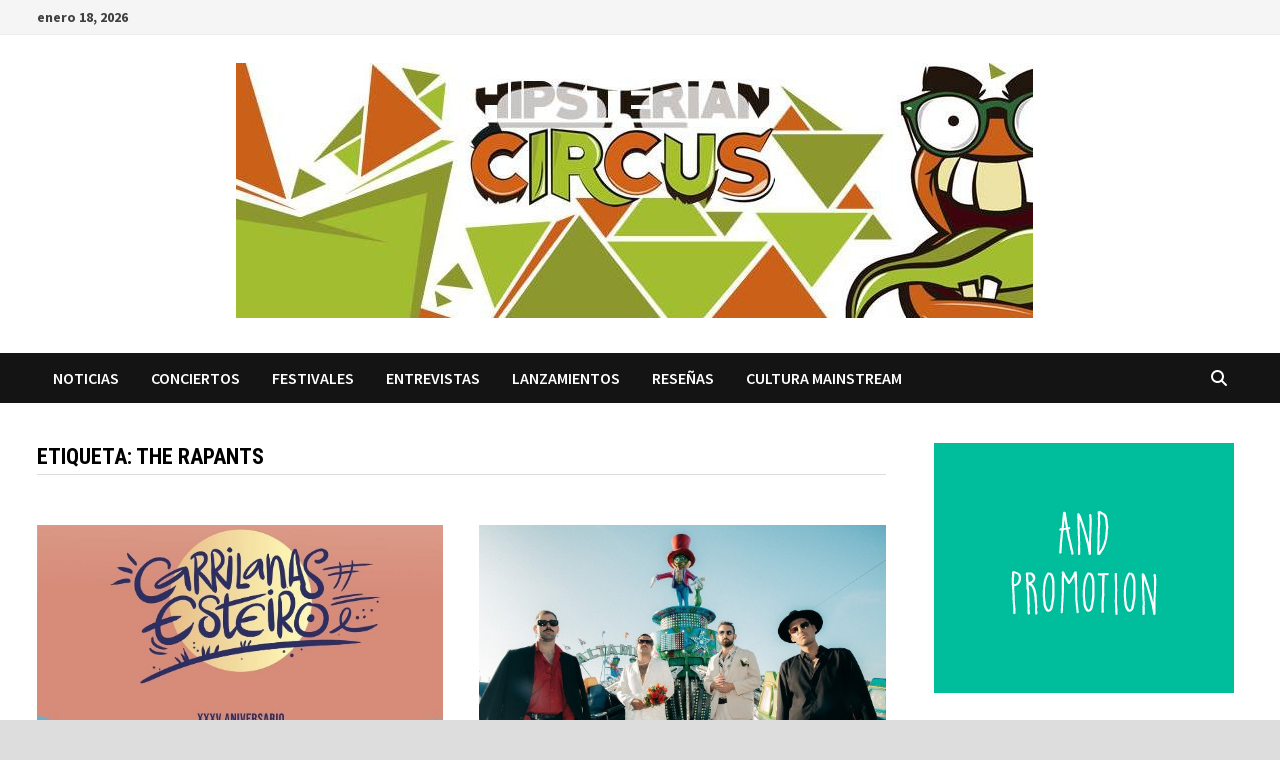

--- FILE ---
content_type: text/html; charset=UTF-8
request_url: https://hipsteriancircus.es/tag/the-rapants/
body_size: 13235
content:
<!doctype html><html lang="es"><head><meta charset="UTF-8"><meta name="viewport" content="width=device-width, initial-scale=1"><link rel="profile" href="https://gmpg.org/xfn/11"><meta name='robots' content='index, follow, max-image-preview:large, max-snippet:-1, max-video-preview:-1' /><title>The Rapants archivos - Hipsterian Circus</title><link rel="canonical" href="https://hipsteriancircus.es/tag/the-rapants/" /><meta property="og:locale" content="es_ES" /><meta property="og:type" content="article" /><meta property="og:title" content="The Rapants archivos - Hipsterian Circus" /><meta property="og:url" content="https://hipsteriancircus.es/tag/the-rapants/" /><meta property="og:site_name" content="Hipsterian Circus" /><meta name="twitter:card" content="summary_large_image" /><meta name="twitter:site" content="@CircoHipsterian" /> <script type="application/ld+json" class="yoast-schema-graph">{"@context":"https://schema.org","@graph":[{"@type":"CollectionPage","@id":"https://hipsteriancircus.es/tag/the-rapants/","url":"https://hipsteriancircus.es/tag/the-rapants/","name":"The Rapants archivos - Hipsterian Circus","isPartOf":{"@id":"https://hipsteriancircus.es/#website"},"primaryImageOfPage":{"@id":"https://hipsteriancircus.es/tag/the-rapants/#primaryimage"},"image":{"@id":"https://hipsteriancircus.es/tag/the-rapants/#primaryimage"},"thumbnailUrl":"https://hipsteriancircus.es/wp-content/uploads/2024/06/Carrilanas-00.jpg","breadcrumb":{"@id":"https://hipsteriancircus.es/tag/the-rapants/#breadcrumb"},"inLanguage":"es"},{"@type":"ImageObject","inLanguage":"es","@id":"https://hipsteriancircus.es/tag/the-rapants/#primaryimage","url":"https://hipsteriancircus.es/wp-content/uploads/2024/06/Carrilanas-00.jpg","contentUrl":"https://hipsteriancircus.es/wp-content/uploads/2024/06/Carrilanas-00.jpg","width":600,"height":350},{"@type":"BreadcrumbList","@id":"https://hipsteriancircus.es/tag/the-rapants/#breadcrumb","itemListElement":[{"@type":"ListItem","position":1,"name":"Portada","item":"https://hipsteriancircus.es/"},{"@type":"ListItem","position":2,"name":"The Rapants"}]},{"@type":"WebSite","@id":"https://hipsteriancircus.es/#website","url":"https://hipsteriancircus.es/","name":"Hipsterian Circus","description":"Novedades musicales de España e internacional, conciertos, discos y entrevistas","publisher":{"@id":"https://hipsteriancircus.es/#organization"},"potentialAction":[{"@type":"SearchAction","target":{"@type":"EntryPoint","urlTemplate":"https://hipsteriancircus.es/?s={search_term_string}"},"query-input":{"@type":"PropertyValueSpecification","valueRequired":true,"valueName":"search_term_string"}}],"inLanguage":"es"},{"@type":"Organization","@id":"https://hipsteriancircus.es/#organization","name":"Hipsterian Circus","url":"https://hipsteriancircus.es/","logo":{"@type":"ImageObject","inLanguage":"es","@id":"https://hipsteriancircus.es/#/schema/logo/image/","url":"https://hipsteriancircus.es/wp-content/uploads/2020/10/cropped-cropped-HC-5.jpg","contentUrl":"https://hipsteriancircus.es/wp-content/uploads/2020/10/cropped-cropped-HC-5.jpg","width":797,"height":255,"caption":"Hipsterian Circus"},"image":{"@id":"https://hipsteriancircus.es/#/schema/logo/image/"},"sameAs":["https://x.com/CircoHipsterian"]}]}</script> <link rel='dns-prefetch' href='//www.googletagmanager.com' /><link rel='dns-prefetch' href='//fonts.googleapis.com' /><link rel="alternate" type="application/rss+xml" title="Hipsterian Circus &raquo; Feed" href="https://hipsteriancircus.es/feed/" /><link rel="alternate" type="application/rss+xml" title="Hipsterian Circus &raquo; Feed de los comentarios" href="https://hipsteriancircus.es/comments/feed/" /> <script type="text/javascript" id="wpp-js" src="https://hipsteriancircus.es/wp-content/plugins/wordpress-popular-posts/assets/js/wpp.min.js?ver=7.3.6" data-sampling="0" data-sampling-rate="100" data-api-url="https://hipsteriancircus.es/wp-json/wordpress-popular-posts" data-post-id="0" data-token="d557321c64" data-lang="0" data-debug="0"></script> <link rel="alternate" type="application/rss+xml" title="Hipsterian Circus &raquo; Etiqueta The Rapants del feed" href="https://hipsteriancircus.es/tag/the-rapants/feed/" /><style id='wp-img-auto-sizes-contain-inline-css' type='text/css'>img:is([sizes=auto i],[sizes^="auto," i]){contain-intrinsic-size:3000px 1500px}
/*# sourceURL=wp-img-auto-sizes-contain-inline-css */</style><style id='wp-emoji-styles-inline-css' type='text/css'>img.wp-smiley, img.emoji {
		display: inline !important;
		border: none !important;
		box-shadow: none !important;
		height: 1em !important;
		width: 1em !important;
		margin: 0 0.07em !important;
		vertical-align: -0.1em !important;
		background: none !important;
		padding: 0 !important;
	}
/*# sourceURL=wp-emoji-styles-inline-css */</style><style id='wp-block-library-inline-css' type='text/css'>:root{--wp-block-synced-color:#7a00df;--wp-block-synced-color--rgb:122,0,223;--wp-bound-block-color:var(--wp-block-synced-color);--wp-editor-canvas-background:#ddd;--wp-admin-theme-color:#007cba;--wp-admin-theme-color--rgb:0,124,186;--wp-admin-theme-color-darker-10:#006ba1;--wp-admin-theme-color-darker-10--rgb:0,107,160.5;--wp-admin-theme-color-darker-20:#005a87;--wp-admin-theme-color-darker-20--rgb:0,90,135;--wp-admin-border-width-focus:2px}@media (min-resolution:192dpi){:root{--wp-admin-border-width-focus:1.5px}}.wp-element-button{cursor:pointer}:root .has-very-light-gray-background-color{background-color:#eee}:root .has-very-dark-gray-background-color{background-color:#313131}:root .has-very-light-gray-color{color:#eee}:root .has-very-dark-gray-color{color:#313131}:root .has-vivid-green-cyan-to-vivid-cyan-blue-gradient-background{background:linear-gradient(135deg,#00d084,#0693e3)}:root .has-purple-crush-gradient-background{background:linear-gradient(135deg,#34e2e4,#4721fb 50%,#ab1dfe)}:root .has-hazy-dawn-gradient-background{background:linear-gradient(135deg,#faaca8,#dad0ec)}:root .has-subdued-olive-gradient-background{background:linear-gradient(135deg,#fafae1,#67a671)}:root .has-atomic-cream-gradient-background{background:linear-gradient(135deg,#fdd79a,#004a59)}:root .has-nightshade-gradient-background{background:linear-gradient(135deg,#330968,#31cdcf)}:root .has-midnight-gradient-background{background:linear-gradient(135deg,#020381,#2874fc)}:root{--wp--preset--font-size--normal:16px;--wp--preset--font-size--huge:42px}.has-regular-font-size{font-size:1em}.has-larger-font-size{font-size:2.625em}.has-normal-font-size{font-size:var(--wp--preset--font-size--normal)}.has-huge-font-size{font-size:var(--wp--preset--font-size--huge)}.has-text-align-center{text-align:center}.has-text-align-left{text-align:left}.has-text-align-right{text-align:right}.has-fit-text{white-space:nowrap!important}#end-resizable-editor-section{display:none}.aligncenter{clear:both}.items-justified-left{justify-content:flex-start}.items-justified-center{justify-content:center}.items-justified-right{justify-content:flex-end}.items-justified-space-between{justify-content:space-between}.screen-reader-text{border:0;clip-path:inset(50%);height:1px;margin:-1px;overflow:hidden;padding:0;position:absolute;width:1px;word-wrap:normal!important}.screen-reader-text:focus{background-color:#ddd;clip-path:none;color:#444;display:block;font-size:1em;height:auto;left:5px;line-height:normal;padding:15px 23px 14px;text-decoration:none;top:5px;width:auto;z-index:100000}html :where(.has-border-color){border-style:solid}html :where([style*=border-top-color]){border-top-style:solid}html :where([style*=border-right-color]){border-right-style:solid}html :where([style*=border-bottom-color]){border-bottom-style:solid}html :where([style*=border-left-color]){border-left-style:solid}html :where([style*=border-width]){border-style:solid}html :where([style*=border-top-width]){border-top-style:solid}html :where([style*=border-right-width]){border-right-style:solid}html :where([style*=border-bottom-width]){border-bottom-style:solid}html :where([style*=border-left-width]){border-left-style:solid}html :where(img[class*=wp-image-]){height:auto;max-width:100%}:where(figure){margin:0 0 1em}html :where(.is-position-sticky){--wp-admin--admin-bar--position-offset:var(--wp-admin--admin-bar--height,0px)}@media screen and (max-width:600px){html :where(.is-position-sticky){--wp-admin--admin-bar--position-offset:0px}}

/*# sourceURL=wp-block-library-inline-css */</style><style id='wp-block-image-inline-css' type='text/css'>.wp-block-image>a,.wp-block-image>figure>a{display:inline-block}.wp-block-image img{box-sizing:border-box;height:auto;max-width:100%;vertical-align:bottom}@media not (prefers-reduced-motion){.wp-block-image img.hide{visibility:hidden}.wp-block-image img.show{animation:show-content-image .4s}}.wp-block-image[style*=border-radius] img,.wp-block-image[style*=border-radius]>a{border-radius:inherit}.wp-block-image.has-custom-border img{box-sizing:border-box}.wp-block-image.aligncenter{text-align:center}.wp-block-image.alignfull>a,.wp-block-image.alignwide>a{width:100%}.wp-block-image.alignfull img,.wp-block-image.alignwide img{height:auto;width:100%}.wp-block-image .aligncenter,.wp-block-image .alignleft,.wp-block-image .alignright,.wp-block-image.aligncenter,.wp-block-image.alignleft,.wp-block-image.alignright{display:table}.wp-block-image .aligncenter>figcaption,.wp-block-image .alignleft>figcaption,.wp-block-image .alignright>figcaption,.wp-block-image.aligncenter>figcaption,.wp-block-image.alignleft>figcaption,.wp-block-image.alignright>figcaption{caption-side:bottom;display:table-caption}.wp-block-image .alignleft{float:left;margin:.5em 1em .5em 0}.wp-block-image .alignright{float:right;margin:.5em 0 .5em 1em}.wp-block-image .aligncenter{margin-left:auto;margin-right:auto}.wp-block-image :where(figcaption){margin-bottom:1em;margin-top:.5em}.wp-block-image.is-style-circle-mask img{border-radius:9999px}@supports ((-webkit-mask-image:none) or (mask-image:none)) or (-webkit-mask-image:none){.wp-block-image.is-style-circle-mask img{border-radius:0;-webkit-mask-image:url('data:image/svg+xml;utf8,<svg viewBox="0 0 100 100" xmlns="http://www.w3.org/2000/svg"><circle cx="50" cy="50" r="50"/></svg>');mask-image:url('data:image/svg+xml;utf8,<svg viewBox="0 0 100 100" xmlns="http://www.w3.org/2000/svg"><circle cx="50" cy="50" r="50"/></svg>');mask-mode:alpha;-webkit-mask-position:center;mask-position:center;-webkit-mask-repeat:no-repeat;mask-repeat:no-repeat;-webkit-mask-size:contain;mask-size:contain}}:root :where(.wp-block-image.is-style-rounded img,.wp-block-image .is-style-rounded img){border-radius:9999px}.wp-block-image figure{margin:0}.wp-lightbox-container{display:flex;flex-direction:column;position:relative}.wp-lightbox-container img{cursor:zoom-in}.wp-lightbox-container img:hover+button{opacity:1}.wp-lightbox-container button{align-items:center;backdrop-filter:blur(16px) saturate(180%);background-color:#5a5a5a40;border:none;border-radius:4px;cursor:zoom-in;display:flex;height:20px;justify-content:center;opacity:0;padding:0;position:absolute;right:16px;text-align:center;top:16px;width:20px;z-index:100}@media not (prefers-reduced-motion){.wp-lightbox-container button{transition:opacity .2s ease}}.wp-lightbox-container button:focus-visible{outline:3px auto #5a5a5a40;outline:3px auto -webkit-focus-ring-color;outline-offset:3px}.wp-lightbox-container button:hover{cursor:pointer;opacity:1}.wp-lightbox-container button:focus{opacity:1}.wp-lightbox-container button:focus,.wp-lightbox-container button:hover,.wp-lightbox-container button:not(:hover):not(:active):not(.has-background){background-color:#5a5a5a40;border:none}.wp-lightbox-overlay{box-sizing:border-box;cursor:zoom-out;height:100vh;left:0;overflow:hidden;position:fixed;top:0;visibility:hidden;width:100%;z-index:100000}.wp-lightbox-overlay .close-button{align-items:center;cursor:pointer;display:flex;justify-content:center;min-height:40px;min-width:40px;padding:0;position:absolute;right:calc(env(safe-area-inset-right) + 16px);top:calc(env(safe-area-inset-top) + 16px);z-index:5000000}.wp-lightbox-overlay .close-button:focus,.wp-lightbox-overlay .close-button:hover,.wp-lightbox-overlay .close-button:not(:hover):not(:active):not(.has-background){background:none;border:none}.wp-lightbox-overlay .lightbox-image-container{height:var(--wp--lightbox-container-height);left:50%;overflow:hidden;position:absolute;top:50%;transform:translate(-50%,-50%);transform-origin:top left;width:var(--wp--lightbox-container-width);z-index:9999999999}.wp-lightbox-overlay .wp-block-image{align-items:center;box-sizing:border-box;display:flex;height:100%;justify-content:center;margin:0;position:relative;transform-origin:0 0;width:100%;z-index:3000000}.wp-lightbox-overlay .wp-block-image img{height:var(--wp--lightbox-image-height);min-height:var(--wp--lightbox-image-height);min-width:var(--wp--lightbox-image-width);width:var(--wp--lightbox-image-width)}.wp-lightbox-overlay .wp-block-image figcaption{display:none}.wp-lightbox-overlay button{background:none;border:none}.wp-lightbox-overlay .scrim{background-color:#fff;height:100%;opacity:.9;position:absolute;width:100%;z-index:2000000}.wp-lightbox-overlay.active{visibility:visible}@media not (prefers-reduced-motion){.wp-lightbox-overlay.active{animation:turn-on-visibility .25s both}.wp-lightbox-overlay.active img{animation:turn-on-visibility .35s both}.wp-lightbox-overlay.show-closing-animation:not(.active){animation:turn-off-visibility .35s both}.wp-lightbox-overlay.show-closing-animation:not(.active) img{animation:turn-off-visibility .25s both}.wp-lightbox-overlay.zoom.active{animation:none;opacity:1;visibility:visible}.wp-lightbox-overlay.zoom.active .lightbox-image-container{animation:lightbox-zoom-in .4s}.wp-lightbox-overlay.zoom.active .lightbox-image-container img{animation:none}.wp-lightbox-overlay.zoom.active .scrim{animation:turn-on-visibility .4s forwards}.wp-lightbox-overlay.zoom.show-closing-animation:not(.active){animation:none}.wp-lightbox-overlay.zoom.show-closing-animation:not(.active) .lightbox-image-container{animation:lightbox-zoom-out .4s}.wp-lightbox-overlay.zoom.show-closing-animation:not(.active) .lightbox-image-container img{animation:none}.wp-lightbox-overlay.zoom.show-closing-animation:not(.active) .scrim{animation:turn-off-visibility .4s forwards}}@keyframes show-content-image{0%{visibility:hidden}99%{visibility:hidden}to{visibility:visible}}@keyframes turn-on-visibility{0%{opacity:0}to{opacity:1}}@keyframes turn-off-visibility{0%{opacity:1;visibility:visible}99%{opacity:0;visibility:visible}to{opacity:0;visibility:hidden}}@keyframes lightbox-zoom-in{0%{transform:translate(calc((-100vw + var(--wp--lightbox-scrollbar-width))/2 + var(--wp--lightbox-initial-left-position)),calc(-50vh + var(--wp--lightbox-initial-top-position))) scale(var(--wp--lightbox-scale))}to{transform:translate(-50%,-50%) scale(1)}}@keyframes lightbox-zoom-out{0%{transform:translate(-50%,-50%) scale(1);visibility:visible}99%{visibility:visible}to{transform:translate(calc((-100vw + var(--wp--lightbox-scrollbar-width))/2 + var(--wp--lightbox-initial-left-position)),calc(-50vh + var(--wp--lightbox-initial-top-position))) scale(var(--wp--lightbox-scale));visibility:hidden}}
/*# sourceURL=https://hipsteriancircus.es/wp-includes/blocks/image/style.min.css */</style><style id='wp-block-image-theme-inline-css' type='text/css'>:root :where(.wp-block-image figcaption){color:#555;font-size:13px;text-align:center}.is-dark-theme :root :where(.wp-block-image figcaption){color:#ffffffa6}.wp-block-image{margin:0 0 1em}
/*# sourceURL=https://hipsteriancircus.es/wp-includes/blocks/image/theme.min.css */</style><style id='wp-block-paragraph-inline-css' type='text/css'>.is-small-text{font-size:.875em}.is-regular-text{font-size:1em}.is-large-text{font-size:2.25em}.is-larger-text{font-size:3em}.has-drop-cap:not(:focus):first-letter{float:left;font-size:8.4em;font-style:normal;font-weight:100;line-height:.68;margin:.05em .1em 0 0;text-transform:uppercase}body.rtl .has-drop-cap:not(:focus):first-letter{float:none;margin-left:.1em}p.has-drop-cap.has-background{overflow:hidden}:root :where(p.has-background){padding:1.25em 2.375em}:where(p.has-text-color:not(.has-link-color)) a{color:inherit}p.has-text-align-left[style*="writing-mode:vertical-lr"],p.has-text-align-right[style*="writing-mode:vertical-rl"]{rotate:180deg}
/*# sourceURL=https://hipsteriancircus.es/wp-includes/blocks/paragraph/style.min.css */</style><style id='global-styles-inline-css' type='text/css'>:root{--wp--preset--aspect-ratio--square: 1;--wp--preset--aspect-ratio--4-3: 4/3;--wp--preset--aspect-ratio--3-4: 3/4;--wp--preset--aspect-ratio--3-2: 3/2;--wp--preset--aspect-ratio--2-3: 2/3;--wp--preset--aspect-ratio--16-9: 16/9;--wp--preset--aspect-ratio--9-16: 9/16;--wp--preset--color--black: #000000;--wp--preset--color--cyan-bluish-gray: #abb8c3;--wp--preset--color--white: #ffffff;--wp--preset--color--pale-pink: #f78da7;--wp--preset--color--vivid-red: #cf2e2e;--wp--preset--color--luminous-vivid-orange: #ff6900;--wp--preset--color--luminous-vivid-amber: #fcb900;--wp--preset--color--light-green-cyan: #7bdcb5;--wp--preset--color--vivid-green-cyan: #00d084;--wp--preset--color--pale-cyan-blue: #8ed1fc;--wp--preset--color--vivid-cyan-blue: #0693e3;--wp--preset--color--vivid-purple: #9b51e0;--wp--preset--gradient--vivid-cyan-blue-to-vivid-purple: linear-gradient(135deg,rgb(6,147,227) 0%,rgb(155,81,224) 100%);--wp--preset--gradient--light-green-cyan-to-vivid-green-cyan: linear-gradient(135deg,rgb(122,220,180) 0%,rgb(0,208,130) 100%);--wp--preset--gradient--luminous-vivid-amber-to-luminous-vivid-orange: linear-gradient(135deg,rgb(252,185,0) 0%,rgb(255,105,0) 100%);--wp--preset--gradient--luminous-vivid-orange-to-vivid-red: linear-gradient(135deg,rgb(255,105,0) 0%,rgb(207,46,46) 100%);--wp--preset--gradient--very-light-gray-to-cyan-bluish-gray: linear-gradient(135deg,rgb(238,238,238) 0%,rgb(169,184,195) 100%);--wp--preset--gradient--cool-to-warm-spectrum: linear-gradient(135deg,rgb(74,234,220) 0%,rgb(151,120,209) 20%,rgb(207,42,186) 40%,rgb(238,44,130) 60%,rgb(251,105,98) 80%,rgb(254,248,76) 100%);--wp--preset--gradient--blush-light-purple: linear-gradient(135deg,rgb(255,206,236) 0%,rgb(152,150,240) 100%);--wp--preset--gradient--blush-bordeaux: linear-gradient(135deg,rgb(254,205,165) 0%,rgb(254,45,45) 50%,rgb(107,0,62) 100%);--wp--preset--gradient--luminous-dusk: linear-gradient(135deg,rgb(255,203,112) 0%,rgb(199,81,192) 50%,rgb(65,88,208) 100%);--wp--preset--gradient--pale-ocean: linear-gradient(135deg,rgb(255,245,203) 0%,rgb(182,227,212) 50%,rgb(51,167,181) 100%);--wp--preset--gradient--electric-grass: linear-gradient(135deg,rgb(202,248,128) 0%,rgb(113,206,126) 100%);--wp--preset--gradient--midnight: linear-gradient(135deg,rgb(2,3,129) 0%,rgb(40,116,252) 100%);--wp--preset--font-size--small: 13px;--wp--preset--font-size--medium: 20px;--wp--preset--font-size--large: 36px;--wp--preset--font-size--x-large: 42px;--wp--preset--spacing--20: 0.44rem;--wp--preset--spacing--30: 0.67rem;--wp--preset--spacing--40: 1rem;--wp--preset--spacing--50: 1.5rem;--wp--preset--spacing--60: 2.25rem;--wp--preset--spacing--70: 3.38rem;--wp--preset--spacing--80: 5.06rem;--wp--preset--shadow--natural: 6px 6px 9px rgba(0, 0, 0, 0.2);--wp--preset--shadow--deep: 12px 12px 50px rgba(0, 0, 0, 0.4);--wp--preset--shadow--sharp: 6px 6px 0px rgba(0, 0, 0, 0.2);--wp--preset--shadow--outlined: 6px 6px 0px -3px rgb(255, 255, 255), 6px 6px rgb(0, 0, 0);--wp--preset--shadow--crisp: 6px 6px 0px rgb(0, 0, 0);}:where(.is-layout-flex){gap: 0.5em;}:where(.is-layout-grid){gap: 0.5em;}body .is-layout-flex{display: flex;}.is-layout-flex{flex-wrap: wrap;align-items: center;}.is-layout-flex > :is(*, div){margin: 0;}body .is-layout-grid{display: grid;}.is-layout-grid > :is(*, div){margin: 0;}:where(.wp-block-columns.is-layout-flex){gap: 2em;}:where(.wp-block-columns.is-layout-grid){gap: 2em;}:where(.wp-block-post-template.is-layout-flex){gap: 1.25em;}:where(.wp-block-post-template.is-layout-grid){gap: 1.25em;}.has-black-color{color: var(--wp--preset--color--black) !important;}.has-cyan-bluish-gray-color{color: var(--wp--preset--color--cyan-bluish-gray) !important;}.has-white-color{color: var(--wp--preset--color--white) !important;}.has-pale-pink-color{color: var(--wp--preset--color--pale-pink) !important;}.has-vivid-red-color{color: var(--wp--preset--color--vivid-red) !important;}.has-luminous-vivid-orange-color{color: var(--wp--preset--color--luminous-vivid-orange) !important;}.has-luminous-vivid-amber-color{color: var(--wp--preset--color--luminous-vivid-amber) !important;}.has-light-green-cyan-color{color: var(--wp--preset--color--light-green-cyan) !important;}.has-vivid-green-cyan-color{color: var(--wp--preset--color--vivid-green-cyan) !important;}.has-pale-cyan-blue-color{color: var(--wp--preset--color--pale-cyan-blue) !important;}.has-vivid-cyan-blue-color{color: var(--wp--preset--color--vivid-cyan-blue) !important;}.has-vivid-purple-color{color: var(--wp--preset--color--vivid-purple) !important;}.has-black-background-color{background-color: var(--wp--preset--color--black) !important;}.has-cyan-bluish-gray-background-color{background-color: var(--wp--preset--color--cyan-bluish-gray) !important;}.has-white-background-color{background-color: var(--wp--preset--color--white) !important;}.has-pale-pink-background-color{background-color: var(--wp--preset--color--pale-pink) !important;}.has-vivid-red-background-color{background-color: var(--wp--preset--color--vivid-red) !important;}.has-luminous-vivid-orange-background-color{background-color: var(--wp--preset--color--luminous-vivid-orange) !important;}.has-luminous-vivid-amber-background-color{background-color: var(--wp--preset--color--luminous-vivid-amber) !important;}.has-light-green-cyan-background-color{background-color: var(--wp--preset--color--light-green-cyan) !important;}.has-vivid-green-cyan-background-color{background-color: var(--wp--preset--color--vivid-green-cyan) !important;}.has-pale-cyan-blue-background-color{background-color: var(--wp--preset--color--pale-cyan-blue) !important;}.has-vivid-cyan-blue-background-color{background-color: var(--wp--preset--color--vivid-cyan-blue) !important;}.has-vivid-purple-background-color{background-color: var(--wp--preset--color--vivid-purple) !important;}.has-black-border-color{border-color: var(--wp--preset--color--black) !important;}.has-cyan-bluish-gray-border-color{border-color: var(--wp--preset--color--cyan-bluish-gray) !important;}.has-white-border-color{border-color: var(--wp--preset--color--white) !important;}.has-pale-pink-border-color{border-color: var(--wp--preset--color--pale-pink) !important;}.has-vivid-red-border-color{border-color: var(--wp--preset--color--vivid-red) !important;}.has-luminous-vivid-orange-border-color{border-color: var(--wp--preset--color--luminous-vivid-orange) !important;}.has-luminous-vivid-amber-border-color{border-color: var(--wp--preset--color--luminous-vivid-amber) !important;}.has-light-green-cyan-border-color{border-color: var(--wp--preset--color--light-green-cyan) !important;}.has-vivid-green-cyan-border-color{border-color: var(--wp--preset--color--vivid-green-cyan) !important;}.has-pale-cyan-blue-border-color{border-color: var(--wp--preset--color--pale-cyan-blue) !important;}.has-vivid-cyan-blue-border-color{border-color: var(--wp--preset--color--vivid-cyan-blue) !important;}.has-vivid-purple-border-color{border-color: var(--wp--preset--color--vivid-purple) !important;}.has-vivid-cyan-blue-to-vivid-purple-gradient-background{background: var(--wp--preset--gradient--vivid-cyan-blue-to-vivid-purple) !important;}.has-light-green-cyan-to-vivid-green-cyan-gradient-background{background: var(--wp--preset--gradient--light-green-cyan-to-vivid-green-cyan) !important;}.has-luminous-vivid-amber-to-luminous-vivid-orange-gradient-background{background: var(--wp--preset--gradient--luminous-vivid-amber-to-luminous-vivid-orange) !important;}.has-luminous-vivid-orange-to-vivid-red-gradient-background{background: var(--wp--preset--gradient--luminous-vivid-orange-to-vivid-red) !important;}.has-very-light-gray-to-cyan-bluish-gray-gradient-background{background: var(--wp--preset--gradient--very-light-gray-to-cyan-bluish-gray) !important;}.has-cool-to-warm-spectrum-gradient-background{background: var(--wp--preset--gradient--cool-to-warm-spectrum) !important;}.has-blush-light-purple-gradient-background{background: var(--wp--preset--gradient--blush-light-purple) !important;}.has-blush-bordeaux-gradient-background{background: var(--wp--preset--gradient--blush-bordeaux) !important;}.has-luminous-dusk-gradient-background{background: var(--wp--preset--gradient--luminous-dusk) !important;}.has-pale-ocean-gradient-background{background: var(--wp--preset--gradient--pale-ocean) !important;}.has-electric-grass-gradient-background{background: var(--wp--preset--gradient--electric-grass) !important;}.has-midnight-gradient-background{background: var(--wp--preset--gradient--midnight) !important;}.has-small-font-size{font-size: var(--wp--preset--font-size--small) !important;}.has-medium-font-size{font-size: var(--wp--preset--font-size--medium) !important;}.has-large-font-size{font-size: var(--wp--preset--font-size--large) !important;}.has-x-large-font-size{font-size: var(--wp--preset--font-size--x-large) !important;}
/*# sourceURL=global-styles-inline-css */</style><style id='classic-theme-styles-inline-css' type='text/css'>/*! This file is auto-generated */
.wp-block-button__link{color:#fff;background-color:#32373c;border-radius:9999px;box-shadow:none;text-decoration:none;padding:calc(.667em + 2px) calc(1.333em + 2px);font-size:1.125em}.wp-block-file__button{background:#32373c;color:#fff;text-decoration:none}
/*# sourceURL=/wp-includes/css/classic-themes.min.css */</style><link rel='stylesheet' id='wordpress-popular-posts-css-css' href='https://hipsteriancircus.es/wp-content/cache/autoptimize/autoptimize_single_bc659c66ff1402b607f62f19f57691fd.php?ver=7.3.6' type='text/css' media='all' /><link rel='stylesheet' id='font-awesome-css' href='https://hipsteriancircus.es/wp-content/themes/bam/assets/fonts/css/all.min.css?ver=6.7.2' type='text/css' media='all' /><link rel='stylesheet' id='bam-style-css' href='https://hipsteriancircus.es/wp-content/cache/autoptimize/autoptimize_single_cf71ac444bfb21cf7d84b5747c25b4a7.php?ver=1.3.5' type='text/css' media='all' /><link rel='stylesheet' id='bam-google-fonts-css' href='https://fonts.googleapis.com/css?family=Source+Sans+Pro%3A100%2C200%2C300%2C400%2C500%2C600%2C700%2C800%2C900%2C100i%2C200i%2C300i%2C400i%2C500i%2C600i%2C700i%2C800i%2C900i|Roboto+Condensed%3A100%2C200%2C300%2C400%2C500%2C600%2C700%2C800%2C900%2C100i%2C200i%2C300i%2C400i%2C500i%2C600i%2C700i%2C800i%2C900i%26subset%3Dlatin' type='text/css' media='all' /><link rel='stylesheet' id='wptt_front-css' href='https://hipsteriancircus.es/wp-content/plugins/wp-twitter-feeds/controller/../css/admin_style.min.css?ver=6.9' type='text/css' media='all' />  <script defer type="text/javascript" src="https://www.googletagmanager.com/gtag/js?id=GT-NMJXKD9G" id="google_gtagjs-js"></script> <script defer id="google_gtagjs-js-after" src="[data-uri]"></script> <link rel="https://api.w.org/" href="https://hipsteriancircus.es/wp-json/" /><link rel="alternate" title="JSON" type="application/json" href="https://hipsteriancircus.es/wp-json/wp/v2/tags/6136" /><link rel="EditURI" type="application/rsd+xml" title="RSD" href="https://hipsteriancircus.es/xmlrpc.php?rsd" /><meta name="generator" content="WordPress 6.9" /><meta name="generator" content="Site Kit by Google 1.170.0" /><style id="wpp-loading-animation-styles">@-webkit-keyframes bgslide{from{background-position-x:0}to{background-position-x:-200%}}@keyframes bgslide{from{background-position-x:0}to{background-position-x:-200%}}.wpp-widget-block-placeholder,.wpp-shortcode-placeholder{margin:0 auto;width:60px;height:3px;background:#dd3737;background:linear-gradient(90deg,#dd3737 0%,#571313 10%,#dd3737 100%);background-size:200% auto;border-radius:3px;-webkit-animation:bgslide 1s infinite linear;animation:bgslide 1s infinite linear}</style><meta name="google-site-verification" content="WthW0a86l7rQaUVKSrNuCzCQMQl25623Jk71oeZRR7I"><meta name="google-adsense-platform-account" content="ca-host-pub-2644536267352236"><meta name="google-adsense-platform-domain" content="sitekit.withgoogle.com"> <style type="text/css">.site-title,
			.site-description {
				position: absolute;
				clip: rect(1px, 1px, 1px, 1px);
				display: none;
			}</style> <script defer src="[data-uri]"></script> <style type="text/css" id="theme-custom-css">/* Color CSS */
                    .page-content a:hover,
                    .entry-content a:hover {
                        color: #00aeef;
                    }
                
                    body.boxed-layout.custom-background,
                    body.boxed-layout {
                        background-color: #dddddd;
                    }
                
                    body.boxed-layout.custom-background.separate-containers,
                    body.boxed-layout.separate-containers {
                        background-color: #dddddd;
                    }
                
                    body.wide-layout.custom-background.separate-containers,
                    body.wide-layout.separate-containers {
                        background-color: #eeeeee;
                    }</style></head><body class="archive tag tag-the-rapants tag-6136 wp-custom-logo wp-embed-responsive wp-theme-bam hfeed boxed-layout right-sidebar one-container"> <noscript> <iframe src="https://www.googletagmanager.com/ns.html?id=GTM-5F56KCKN" height="0" width="0" style="display:none;visibility:hidden"></iframe> </noscript><div id="page" class="site"> <a class="skip-link screen-reader-text" href="#content">Saltar al contenido</a><div id="topbar" class="bam-topbar clearfix"><div class="container"> <span class="bam-date">enero 18, 2026</span></div></div><header id="masthead" class="site-header default-style"><div id="site-header-inner" class="clearfix container center-logo"><div class="site-branding"><div class="site-branding-inner"><div class="site-logo-image"><a href="https://hipsteriancircus.es/" class="custom-logo-link" rel="home"><img width="797" height="255" src="https://hipsteriancircus.es/wp-content/uploads/2020/10/cropped-cropped-HC-5.jpg" class="custom-logo" alt="Hipsterian Circus" decoding="async" fetchpriority="high" srcset="https://hipsteriancircus.es/wp-content/uploads/2020/10/cropped-cropped-HC-5.jpg 797w, https://hipsteriancircus.es/wp-content/uploads/2020/10/cropped-cropped-HC-5-300x96.jpg 300w, https://hipsteriancircus.es/wp-content/uploads/2020/10/cropped-cropped-HC-5-768x246.jpg 768w" sizes="(max-width: 797px) 100vw, 797px" /></a></div><div class="site-branding-text"><p class="site-title"><a href="https://hipsteriancircus.es/" rel="home">Hipsterian Circus</a></p><p class="site-description">Novedades musicales de España e internacional, conciertos, discos y entrevistas</p></div></div></div></div><nav id="site-navigation" class="main-navigation"><div id="site-navigation-inner" class="container align-left show-search"><div class="menu-principal-container"><ul id="primary-menu" class="menu"><li id="menu-item-35829" class="menu-item menu-item-type-taxonomy menu-item-object-category menu-item-35829"><a href="https://hipsteriancircus.es/category/noticias/">Noticias</a></li><li id="menu-item-3883" class="menu-item menu-item-type-taxonomy menu-item-object-category menu-item-3883"><a href="https://hipsteriancircus.es/category/cronica/">Conciertos</a></li><li id="menu-item-3811" class="menu-item menu-item-type-taxonomy menu-item-object-category menu-item-3811"><a href="https://hipsteriancircus.es/category/festivales/">Festivales</a></li><li id="menu-item-3814" class="menu-item menu-item-type-taxonomy menu-item-object-category menu-item-3814"><a href="https://hipsteriancircus.es/category/entrevistas/">Entrevistas</a></li><li id="menu-item-35828" class="menu-item menu-item-type-taxonomy menu-item-object-category menu-item-35828"><a href="https://hipsteriancircus.es/category/lanzamientos/">Lanzamientos</a></li><li id="menu-item-10612" class="menu-item menu-item-type-taxonomy menu-item-object-category menu-item-10612"><a href="https://hipsteriancircus.es/category/discos/">Reseñas</a></li><li id="menu-item-3813" class="menu-item menu-item-type-taxonomy menu-item-object-category menu-item-3813"><a href="https://hipsteriancircus.es/category/mainstream/">Cultura Mainstream</a></li></ul></div><div class="bam-search-button-icon"> <i class="fas fa-search" aria-hidden="true"></i></div><div class="bam-search-box-container"><div class="bam-search-box"><form role="search" method="get" class="search-form" action="https://hipsteriancircus.es/"> <label> <span class="screen-reader-text">Buscar:</span> <input type="search" class="search-field" placeholder="Buscar &hellip;" value="" name="s" /> </label> <input type="submit" class="search-submit" value="Buscar" /></form></div></div> <button class="menu-toggle" aria-controls="primary-menu" aria-expanded="false" data-toggle-target=".mobile-navigation"><i class="fas fa-bars"></i>Menú</button></div></nav><div class="mobile-dropdown"><nav class="mobile-navigation"><div class="menu-principal-container"><ul id="primary-menu-mobile" class="menu"><li class="menu-item menu-item-type-taxonomy menu-item-object-category menu-item-35829"><a href="https://hipsteriancircus.es/category/noticias/">Noticias</a></li><li class="menu-item menu-item-type-taxonomy menu-item-object-category menu-item-3883"><a href="https://hipsteriancircus.es/category/cronica/">Conciertos</a></li><li class="menu-item menu-item-type-taxonomy menu-item-object-category menu-item-3811"><a href="https://hipsteriancircus.es/category/festivales/">Festivales</a></li><li class="menu-item menu-item-type-taxonomy menu-item-object-category menu-item-3814"><a href="https://hipsteriancircus.es/category/entrevistas/">Entrevistas</a></li><li class="menu-item menu-item-type-taxonomy menu-item-object-category menu-item-35828"><a href="https://hipsteriancircus.es/category/lanzamientos/">Lanzamientos</a></li><li class="menu-item menu-item-type-taxonomy menu-item-object-category menu-item-10612"><a href="https://hipsteriancircus.es/category/discos/">Reseñas</a></li><li class="menu-item menu-item-type-taxonomy menu-item-object-category menu-item-3813"><a href="https://hipsteriancircus.es/category/mainstream/">Cultura Mainstream</a></li></ul></div></nav></div></header><div id="content" class="site-content"><div class="container"><div id="primary" class="content-area"><main id="main" class="site-main"><header class="page-header"><h1 class="page-title">Etiqueta: <span>The Rapants</span></h1></header><div id="blog-entries" class="blog-wrap clearfix grid-style th-grid-2"><article id="post-33554" class="bam-entry clearfix grid-entry th-col-1 post-33554 post type-post status-publish format-standard has-post-thumbnail hentry category-festivales tag-confirmaciones tag-festival-das-carrilanas tag-sidecars tag-the-rapants"><div class="blog-entry-inner clearfix"><div class="post-thumbnail"> <a href="https://hipsteriancircus.es/2024/06/25/festival-das-carrilanas-un-fin-de-semana-lleno-de-musica-y-tradicion-en-esteiro/" aria-hidden="true" tabindex="-1"> <img width="600" height="350" src="https://hipsteriancircus.es/wp-content/uploads/2024/06/Carrilanas-00.jpg" class="attachment-bam-featured size-bam-featured wp-post-image" alt="Festival das Carrilanas, un fin de semana lleno de música y tradición en Esteiro" decoding="async" srcset="https://hipsteriancircus.es/wp-content/uploads/2024/06/Carrilanas-00.jpg 600w, https://hipsteriancircus.es/wp-content/uploads/2024/06/Carrilanas-00-300x175.jpg 300w" sizes="(max-width: 600px) 100vw, 600px" /> </a></div><div class="blog-entry-content"><div class="category-list"> <span class="cat-links"><a href="https://hipsteriancircus.es/category/festivales/" rel="category tag">Festivales</a></span></div><header class="entry-header"><h2 class="entry-title"><a href="https://hipsteriancircus.es/2024/06/25/festival-das-carrilanas-un-fin-de-semana-lleno-de-musica-y-tradicion-en-esteiro/" rel="bookmark">Festival das Carrilanas, un fin de semana lleno de música y tradición en Esteiro</a></h2><div class="entry-meta"> <span class="byline"> <img class="author-photo" alt="Dawidh" src="https://secure.gravatar.com/avatar/06b64147edcb7834f302073aeb260e49910b8a367c551a64a02c528c17790f71?s=96&#038;d=mm&#038;r=g" />por <span class="author vcard"><a class="url fn n" href="https://hipsteriancircus.es/author/dawidh/">Dawidh</a></span></span><span class="posted-on"><i class="far fa-clock"></i><a href="https://hipsteriancircus.es/2024/06/25/festival-das-carrilanas-un-fin-de-semana-lleno-de-musica-y-tradicion-en-esteiro/" rel="bookmark"><time class="entry-date published sm-hu" datetime="2024-06-25T12:01:00+02:00">junio 25, 2024</time><time class="updated" datetime="2024-06-23T18:24:39+02:00">junio 23, 2024</time></a></span><span class="comments-link"><i class="far fa-comments"></i><a href="https://hipsteriancircus.es/2024/06/25/festival-das-carrilanas-un-fin-de-semana-lleno-de-musica-y-tradicion-en-esteiro/#respond">0</a></span></div></header><div class="entry-summary"><p>El Festival das Carrilanas, la cita musical gratuita que acompaña a la 35ª edición del Gran Prix das Carrilanas de Esteiro, se celebrará del 19 &hellip;</p></div><footer class="entry-footer"></footer></div></div></article><article id="post-32923" class="bam-entry clearfix grid-entry th-col-2 post-32923 post type-post status-publish format-standard has-post-thumbnail hentry category-discos tag-la-maquina-del-buen-rollo tag-nuevo-lp tag-the-rapants"><div class="blog-entry-inner clearfix"><div class="post-thumbnail"> <a href="https://hipsteriancircus.es/2024/03/18/the-rapants-presenta-la-maquina-del-buen-rollo/" aria-hidden="true" tabindex="-1"> <img width="600" height="350" src="https://hipsteriancircus.es/wp-content/uploads/2024/03/The-Rapants.jpg" class="attachment-bam-featured size-bam-featured wp-post-image" alt="The Rapants presenta «La Máquina del Buen Rollo»" decoding="async" srcset="https://hipsteriancircus.es/wp-content/uploads/2024/03/The-Rapants.jpg 600w, https://hipsteriancircus.es/wp-content/uploads/2024/03/The-Rapants-300x175.jpg 300w" sizes="(max-width: 600px) 100vw, 600px" /> </a></div><div class="blog-entry-content"><div class="category-list"> <span class="cat-links"><a href="https://hipsteriancircus.es/category/discos/" rel="category tag">Reseñas</a></span></div><header class="entry-header"><h2 class="entry-title"><a href="https://hipsteriancircus.es/2024/03/18/the-rapants-presenta-la-maquina-del-buen-rollo/" rel="bookmark">The Rapants presenta «La Máquina del Buen Rollo»</a></h2><div class="entry-meta"> <span class="byline"> <img class="author-photo" alt="Dawidh" src="https://secure.gravatar.com/avatar/06b64147edcb7834f302073aeb260e49910b8a367c551a64a02c528c17790f71?s=96&#038;d=mm&#038;r=g" />por <span class="author vcard"><a class="url fn n" href="https://hipsteriancircus.es/author/dawidh/">Dawidh</a></span></span><span class="posted-on"><i class="far fa-clock"></i><a href="https://hipsteriancircus.es/2024/03/18/the-rapants-presenta-la-maquina-del-buen-rollo/" rel="bookmark"><time class="entry-date published sm-hu" datetime="2024-03-18T17:36:00+01:00">marzo 18, 2024</time><time class="updated" datetime="2024-03-18T13:45:26+01:00">marzo 18, 2024</time></a></span><span class="comments-link"><i class="far fa-comments"></i><a href="https://hipsteriancircus.es/2024/03/18/the-rapants-presenta-la-maquina-del-buen-rollo/#respond">0</a></span></div></header><div class="entry-summary"><p>El esperado tercer LP de The Rapants, titulado «La Máquina del Buen Rollo«, ha llegado para encender las luces y contagiar la alegría a través &hellip;</p></div><footer class="entry-footer"></footer></div></div></article><article id="post-31850" class="bam-entry clearfix grid-entry th-col-1 post-31850 post type-post status-publish format-standard has-post-thumbnail hentry category-festivales tag-rio-verbena tag-the-rapants tag-vetusta-morla tag-xoel-lopez"><div class="blog-entry-inner clearfix"><div class="post-thumbnail"> <a href="https://hipsteriancircus.es/2023/09/02/sabado-de-rioverbena/" aria-hidden="true" tabindex="-1"> <img width="600" height="350" src="https://hipsteriancircus.es/wp-content/uploads/2023/08/RV00.jpg" class="attachment-bam-featured size-bam-featured wp-post-image" alt="Sábado de (Río)Verbena" decoding="async" srcset="https://hipsteriancircus.es/wp-content/uploads/2023/08/RV00.jpg 600w, https://hipsteriancircus.es/wp-content/uploads/2023/08/RV00-300x175.jpg 300w" sizes="(max-width: 600px) 100vw, 600px" /> </a></div><div class="blog-entry-content"><div class="category-list"> <span class="cat-links"><a href="https://hipsteriancircus.es/category/festivales/" rel="category tag">Festivales</a></span></div><header class="entry-header"><h2 class="entry-title"><a href="https://hipsteriancircus.es/2023/09/02/sabado-de-rioverbena/" rel="bookmark">Sábado de (Río)Verbena</a></h2><div class="entry-meta"> <span class="byline"> <img class="author-photo" alt="Dawidh" src="https://secure.gravatar.com/avatar/06b64147edcb7834f302073aeb260e49910b8a367c551a64a02c528c17790f71?s=96&#038;d=mm&#038;r=g" />por <span class="author vcard"><a class="url fn n" href="https://hipsteriancircus.es/author/dawidh/">Dawidh</a></span></span><span class="posted-on"><i class="far fa-clock"></i><a href="https://hipsteriancircus.es/2023/09/02/sabado-de-rioverbena/" rel="bookmark"><time class="entry-date published sm-hu" datetime="2023-09-02T13:25:00+02:00">septiembre 2, 2023</time><time class="updated" datetime="2023-08-29T12:12:43+02:00">agosto 29, 2023</time></a></span><span class="comments-link"><i class="far fa-comments"></i><a href="https://hipsteriancircus.es/2023/09/02/sabado-de-rioverbena/#respond">0</a></span></div></header><div class="entry-summary"><p>Cuando pensaba en el título de este artículo inicialmente encontraba entretenido jugar con el día y el nombre del festival. Sin embargo, mientras me dirigía &hellip;</p></div><footer class="entry-footer"></footer></div></div></article><article id="post-31582" class="bam-entry clearfix grid-entry th-col-2 post-31582 post type-post status-publish format-standard has-post-thumbnail hentry category-festivales tag-javiera-mena tag-ojete-calor tag-samantha-hudson tag-the-rapants tag-vive-nigran-2"><div class="blog-entry-inner clearfix"><div class="post-thumbnail"> <a href="https://hipsteriancircus.es/2023/07/05/tiempos-de-baile-y-color-cronica-del-sabado-de-vive-nigran-2023/" aria-hidden="true" tabindex="-1"> <img width="600" height="350" src="https://hipsteriancircus.es/wp-content/uploads/2023/07/VN02000.jpg" class="attachment-bam-featured size-bam-featured wp-post-image" alt="Tiempos de baile y color: Crónica del sábado de Vive Nigrán 2023" decoding="async" loading="lazy" srcset="https://hipsteriancircus.es/wp-content/uploads/2023/07/VN02000.jpg 600w, https://hipsteriancircus.es/wp-content/uploads/2023/07/VN02000-300x175.jpg 300w" sizes="auto, (max-width: 600px) 100vw, 600px" /> </a></div><div class="blog-entry-content"><div class="category-list"> <span class="cat-links"><a href="https://hipsteriancircus.es/category/festivales/" rel="category tag">Festivales</a></span></div><header class="entry-header"><h2 class="entry-title"><a href="https://hipsteriancircus.es/2023/07/05/tiempos-de-baile-y-color-cronica-del-sabado-de-vive-nigran-2023/" rel="bookmark">Tiempos de baile y color: Crónica del sábado de Vive Nigrán 2023</a></h2><div class="entry-meta"> <span class="byline"> <img class="author-photo" alt="Dawidh" src="https://secure.gravatar.com/avatar/06b64147edcb7834f302073aeb260e49910b8a367c551a64a02c528c17790f71?s=96&#038;d=mm&#038;r=g" />por <span class="author vcard"><a class="url fn n" href="https://hipsteriancircus.es/author/dawidh/">Dawidh</a></span></span><span class="posted-on"><i class="far fa-clock"></i><a href="https://hipsteriancircus.es/2023/07/05/tiempos-de-baile-y-color-cronica-del-sabado-de-vive-nigran-2023/" rel="bookmark"><time class="entry-date published sm-hu" datetime="2023-07-05T13:23:00+02:00">julio 5, 2023</time><time class="updated" datetime="2023-07-03T01:47:13+02:00">julio 3, 2023</time></a></span><span class="comments-link"><i class="far fa-comments"></i><a href="https://hipsteriancircus.es/2023/07/05/tiempos-de-baile-y-color-cronica-del-sabado-de-vive-nigran-2023/#respond">0</a></span></div></header><div class="entry-summary"><p>Como personas que hemos comprendido con el paso de los años la importancia de dormir, decidimos prescindir de la Sesión Vermú y comenzar el sábado &hellip;</p></div><footer class="entry-footer"></footer></div></div></article></div></main></div><aside id="secondary" class="widget-area"><section id="block-13" class="widget widget_block widget_media_image"><div class="wp-block-image"><figure class="aligncenter size-full"><a href="https://allsounds.es/"><img loading="lazy" decoding="async" width="300" height="250" src="https://hipsteriancircus.es/wp-content/uploads/2025/03/All-Sound.gif" alt="" class="wp-image-34900"/></a></figure></div></section><section id="block-12" class="widget widget_block"><div class="popular-posts"><h2>La rompió este mes</h2><script type="application/json" data-id="wpp-block-inline-js">{"title":"La rompi\u00f3 este mes","limit":"5","offset":0,"range":"last30days","time_quantity":"24","time_unit":"hour","freshness":false,"order_by":"views","post_type":"post","pid":"","exclude":"","taxonomy":"category","term_id":"","author":"","shorten_title":{"active":false,"length":0,"words":false},"post-excerpt":{"active":true,"length":"75","keep_format":false,"words":false},"thumbnail":{"active":true,"width":"75","height":"75","build":"manual","size":""},"rating":false,"stats_tag":{"comment_count":false,"views":false,"author":false,"date":{"active":false,"format":"F j, Y"},"taxonomy":{"active":true,"name":"category"}},"markup":{"custom_html":true,"wpp-start":"<ul class=\"wpp-list wpp-cards\">","wpp-end":"<\/ul>","title-start":"<h2>","title-end":"<\/h2>","post-html":"<li class=\"{current_class}\">{thumb_img} <div class=\"wpp-item-data\"><div class=\"taxonomies\">{taxonomy}<\/div>{title} <p class=\"wpp-excerpt\">{excerpt}<\/p><\/div><\/li>"},"theme":{"name":"cards"}}</script><div class="wpp-widget-block-placeholder"></div></div></section></aside></div></div><footer id="colophon" class="site-footer"><div class="footer-widget-area clearfix th-columns-3"><div class="container"><div class="footer-widget-area-inner"><div class="col column-1"></div><div class="col column-2"></div><div class="col column-3"></div></div></div></div><div class="site-info clearfix"><div class="container"><div class="copyright-container"> Copyright &#169; 2026 <a href="https://hipsteriancircus.es/" title="Hipsterian Circus" >Hipsterian Circus</a>.
 Funciona con <a href="https://wordpress.org" target="_blank">WordPress</a> y <a href="https://themezhut.com/themes/bam/" target="_blank">Bam</a>.</div></div></div></footer></div> <script type="speculationrules">{"prefetch":[{"source":"document","where":{"and":[{"href_matches":"/*"},{"not":{"href_matches":["/wp-*.php","/wp-admin/*","/wp-content/uploads/*","/wp-content/*","/wp-content/plugins/*","/wp-content/themes/bam/*","/*\\?(.+)"]}},{"not":{"selector_matches":"a[rel~=\"nofollow\"]"}},{"not":{"selector_matches":".no-prefetch, .no-prefetch a"}}]},"eagerness":"conservative"}]}</script> <script defer type="text/javascript" src="https://hipsteriancircus.es/wp-content/cache/autoptimize/autoptimize_single_23213cca352fda9fbd597466da135d19.php?ver=1.3.5" id="bam-main-js"></script> <script defer type="text/javascript" src="https://hipsteriancircus.es/wp-content/cache/autoptimize/autoptimize_single_93d421fd7576b0ca9c359ffe2fa16113.php?ver=20151215" id="bam-skip-link-focus-fix-js"></script> <script id="wp-emoji-settings" type="application/json">{"baseUrl":"https://s.w.org/images/core/emoji/17.0.2/72x72/","ext":".png","svgUrl":"https://s.w.org/images/core/emoji/17.0.2/svg/","svgExt":".svg","source":{"concatemoji":"https://hipsteriancircus.es/wp-includes/js/wp-emoji-release.min.js?ver=6.9"}}</script> <script type="module">/*! This file is auto-generated */
const a=JSON.parse(document.getElementById("wp-emoji-settings").textContent),o=(window._wpemojiSettings=a,"wpEmojiSettingsSupports"),s=["flag","emoji"];function i(e){try{var t={supportTests:e,timestamp:(new Date).valueOf()};sessionStorage.setItem(o,JSON.stringify(t))}catch(e){}}function c(e,t,n){e.clearRect(0,0,e.canvas.width,e.canvas.height),e.fillText(t,0,0);t=new Uint32Array(e.getImageData(0,0,e.canvas.width,e.canvas.height).data);e.clearRect(0,0,e.canvas.width,e.canvas.height),e.fillText(n,0,0);const a=new Uint32Array(e.getImageData(0,0,e.canvas.width,e.canvas.height).data);return t.every((e,t)=>e===a[t])}function p(e,t){e.clearRect(0,0,e.canvas.width,e.canvas.height),e.fillText(t,0,0);var n=e.getImageData(16,16,1,1);for(let e=0;e<n.data.length;e++)if(0!==n.data[e])return!1;return!0}function u(e,t,n,a){switch(t){case"flag":return n(e,"\ud83c\udff3\ufe0f\u200d\u26a7\ufe0f","\ud83c\udff3\ufe0f\u200b\u26a7\ufe0f")?!1:!n(e,"\ud83c\udde8\ud83c\uddf6","\ud83c\udde8\u200b\ud83c\uddf6")&&!n(e,"\ud83c\udff4\udb40\udc67\udb40\udc62\udb40\udc65\udb40\udc6e\udb40\udc67\udb40\udc7f","\ud83c\udff4\u200b\udb40\udc67\u200b\udb40\udc62\u200b\udb40\udc65\u200b\udb40\udc6e\u200b\udb40\udc67\u200b\udb40\udc7f");case"emoji":return!a(e,"\ud83e\u1fac8")}return!1}function f(e,t,n,a){let r;const o=(r="undefined"!=typeof WorkerGlobalScope&&self instanceof WorkerGlobalScope?new OffscreenCanvas(300,150):document.createElement("canvas")).getContext("2d",{willReadFrequently:!0}),s=(o.textBaseline="top",o.font="600 32px Arial",{});return e.forEach(e=>{s[e]=t(o,e,n,a)}),s}function r(e){var t=document.createElement("script");t.src=e,t.defer=!0,document.head.appendChild(t)}a.supports={everything:!0,everythingExceptFlag:!0},new Promise(t=>{let n=function(){try{var e=JSON.parse(sessionStorage.getItem(o));if("object"==typeof e&&"number"==typeof e.timestamp&&(new Date).valueOf()<e.timestamp+604800&&"object"==typeof e.supportTests)return e.supportTests}catch(e){}return null}();if(!n){if("undefined"!=typeof Worker&&"undefined"!=typeof OffscreenCanvas&&"undefined"!=typeof URL&&URL.createObjectURL&&"undefined"!=typeof Blob)try{var e="postMessage("+f.toString()+"("+[JSON.stringify(s),u.toString(),c.toString(),p.toString()].join(",")+"));",a=new Blob([e],{type:"text/javascript"});const r=new Worker(URL.createObjectURL(a),{name:"wpTestEmojiSupports"});return void(r.onmessage=e=>{i(n=e.data),r.terminate(),t(n)})}catch(e){}i(n=f(s,u,c,p))}t(n)}).then(e=>{for(const n in e)a.supports[n]=e[n],a.supports.everything=a.supports.everything&&a.supports[n],"flag"!==n&&(a.supports.everythingExceptFlag=a.supports.everythingExceptFlag&&a.supports[n]);var t;a.supports.everythingExceptFlag=a.supports.everythingExceptFlag&&!a.supports.flag,a.supports.everything||((t=a.source||{}).concatemoji?r(t.concatemoji):t.wpemoji&&t.twemoji&&(r(t.twemoji),r(t.wpemoji)))});
//# sourceURL=https://hipsteriancircus.es/wp-includes/js/wp-emoji-loader.min.js</script> </body></html>
<!--
Performance optimized by W3 Total Cache. Learn more: https://www.boldgrid.com/w3-total-cache/?utm_source=w3tc&utm_medium=footer_comment&utm_campaign=free_plugin

Almacenamiento en caché de páginas con Disk: Enhanced (SSL caching disabled) 
Minified using Disk

Served from: hipsteriancircus.es @ 2026-01-18 08:50:21 by W3 Total Cache
-->